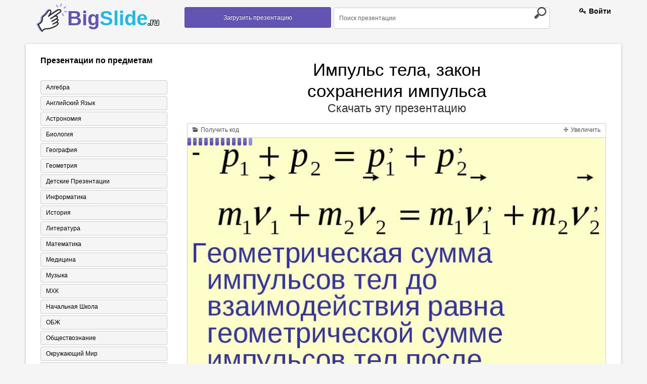

--- FILE ---
content_type: text/html; charset=UTF-8
request_url: https://bigslide.ru/fizika/8478-impuls-tela-zakon-sohraneniya-impulsa1.html
body_size: 12001
content:
<!DOCTYPE html>
<!--[if lt IE 7]>      <html class="no-js lt-ie9 lt-ie8 lt-ie7"> <![endif]-->
<!--[if IE 7]>         <html class="no-js lt-ie9 lt-ie8"> <![endif]-->
<!--[if IE 8]>         <html class="no-js lt-ie9"> <![endif]-->
<!--[if gt IE 8]><!--> <html class="no-js"> <!--<![endif]-->
<head>
    <meta charset="utf-8">
    <meta http-equiv="X-UA-Compatible" content="IE=edge,chrome=1">
    <meta name="keywords" content="Скачать презентацию Импульс тела, закон сохранения импульса, презентация на тему Импульс тела, закон сохранения импульса, презентация по физике Импульс тела, закон сохранения импульса" />
<meta name="description" content="Презентация на тему Импульс тела, закон сохранения импульса к уроку по физике" />
<link rel="stylesheet" type="text/css" href="/assets/eb39e12/colorbox.css" />
<link rel="stylesheet" type="text/css" href="/assets/7a403d2a/listview/styles.css" />
<script type="text/javascript" src="/assets/d743f8/jquery.min.js"></script>
<script type="text/javascript" src="/assets/d743f8/jquery.cookie.js"></script>
<script type="text/javascript" src="/assets/d743f8/jquery.ba-bbq.min.js"></script>
<script type="text/javascript" src="/assets/eb39e12/js/jquery.colorbox-min.js"></script>
<title>Презентация &quot;Импульс тела, закон сохранения импульса&quot; - скачать бесплатно</title>
    <!--<link rel="chrome-webstore-item" href="https://chrome.google.com/webstore/detail/lejpbmpibkebmlngnaijaggjlmhjbhog">-->
    <!-- Mobile viewport -->
    <meta name="viewport" content="width=device-width; initial-scale=1.0">
    <link rel="icon" href="/assets/7ea587ee/images/favicon.ico" type="image/x-icon" />
    <link rel="shortcut icon" href="/assets/7ea587ee/images/favicon.ico" type="image/x-icon" />
    <!-- CSS-->
    <!-- Google web fonts. You can get your own bundle at http://www.google.com/fonts. Don't forget to update the CSS accordingly!-->
    <link href='//fonts.googleapis.com/css?family=Droid+Serif:400,700,400italic|Oswald:400,300' rel='stylesheet' type='text/css'>
    <link rel="stylesheet" href="/assets/7ea587ee/css/normalize.css">
    <link rel="stylesheet" type="text/css" href="/assets/7ea587ee/css/demo.css" />

    <!-- end CSS-->
    <!-- columns demo style. DELETE IT -->
    <script async src="https://pagead2.googlesyndication.com/pagead/js/adsbygoogle.js?client=ca-pub-6333901509956448" crossorigin="anonymous"></script>
<!--/////кнопка вверх//////-->
    <script type="text/javascript">

        $(function() {

            $(window).scroll(function() {

                if($(this).scrollTop() != 0) {

                    $('#toTop').fadeIn();

                } else {

                    $('#toTop').fadeOut();

                }

            });

            $('#toTop').click(function() {

                $('body,html').animate({scrollTop:0},800);

            });

        });

    </script>
    <script src="/assets/7ea587ee/js/bigslide.js"></script>


<!--///////////-->
</head>
<body id="home">
<!--[if lt IE 7]>
<p class="chromeframe">You are using an <strong>outdated</strong> browser. Please <a href="http://browsehappy.com/">upgrade your browser</a> or <a href="http://www.google.com/chromeframe/?redirect=true">activate Google Chrome Frame</a> to improve your experience.</p>
<![endif]-->
<!-- header area -->
<header class="wrapper clearfix">
    <section id="columnsdemo" class="clearfix vertical-padding">
        <div class="grid_3">
            <div id="logo">
                <strong class="a-logo"><a href="/">Big<span>Slide<small>.ru</small></span></a> </strong>
            </div>
        </div>
        <!--/////////////-->
        <div class="grid_3">
            <nav id="topnav" role="navigation">
                <a href="https://bigslide.ru/upload.html">
                    <button class="a_demo_four"> Загрузить презентацию</button>
                </a>
            </nav>
            <!-- end main navigation -->
        </div>
		

        <!--/////////////-->
        <div class="grid_5">
            <form class="a-search" method="GET" action="https://bigslide.ru/search.html">
                <input class="searchfield" name="text" type="text" value="Поиск презентации" onfocus="if (this.value == 'Поиск презентации') {this.value = '';}" onblur="if (this.value == '') {this.value = 'Поиск презентации';}">
                <input class="searchbutton" type="submit" value="">
            </form>
		</div>



        </div>

        <div class="grid_1">
                            <span class="a-regist">
                    <span class="a-rt"><a href="/login.html"><i class="icon-key"></i> Войти</a></span>                </span>
        </div>
    </section>
</header>



<!-- end header -->
<!-- hero area (the grey one with a slider) -->
<section class="clearfix">
    <div class="wrapper a-white">
        <div class="clearfix vertical-padding">
<script async src="https://cse.google.com/cse.js?cx=fa64be1d6d11b5389"></script>
<div class="gcse-search"></div>
            
    <div class="grid_3">
        <!--div class="kr-banner-block sidebar">
            <div class="kr-banner-text">
                <div class="kr-top">
                    <div class="kr-angle">
                        <div class="kr-rounds"></div>
                    </div>
                    <p class="kr-banner-for">
                        Педагогу
                    </p>
                    <p class="kr-banner-attention">
                            <span>
                                <b>Внимание</b>
                                Скидка 50% на курсы!
                            </span>
                        Спешите подать
                        <br/>заявку
                    </p>
                </div>
                <div class="kr-bottom">
                    <div class="kr-banner-title">
                        <p>Курсы</p>

                        <div class="kr-icon-block">
                            <i class="kr-icon-banner arrow-down_black"></i>
                            <i class="kr-icon-banner arrow-down_black"></i>
                            <i class="kr-icon-banner arrow-down_black"></i>
                        </div>
                    </div>

                    <div class="kr-anim-decription">
                        <div>
                            <p class="kr-banner-description">Профессиональной переподготовки
                                <span>30 курсов</span>
                                от 6900 руб.
                            </p>
                            <p class="kr-banner-description">Курсы для всех
                                <span>от <em>3000</em> руб.</span>
                                от 1500 руб.
                            </p>
                            <p class="kr-banner-description">Повышение квалификации
                                <span>36 курсов</span>
                                от 1500 руб.
                            </p>
                        </div>
                    </div>

                    <div class="kr-button-block">
                        <a href="https://infourok.ru" >Перейти</a>
                    </div>

                    <p class="kr-banner-certificate">Лицензия №037267 от 17.03.2016 г.
                        <br/>выдана департаментом образования г. Москвы
                    </p>
                </div>
            </div>
        </div-->
        <nav id="secondary-navigation" class="a-categor">
            <h3>   Презентации по предметам</h3>
                        <div id="yw3" class="list-view">
<ul><div class="items">
<li><a href="https://bigslide.ru/algebra" alt="Алгебра" >Алгебра</a></li><li><a href="https://bigslide.ru/angliyskiy-yazik" alt="Английский язык" >Английский язык</a></li><li><a href="https://bigslide.ru/astronomiya" alt="Астрономия" >Астрономия</a></li><li><a href="https://bigslide.ru/biologiya" alt="Биология" >Биология</a></li><li><a href="https://bigslide.ru/geografiya" alt="География" >География</a></li><li><a href="https://bigslide.ru/geometriya" alt="Геометрия" >Геометрия</a></li><li><a href="https://bigslide.ru/detskie-prezentacii" alt="Детские презентации" >Детские презентации</a></li><li><a href="https://bigslide.ru/informatika" alt="Информатика" >Информатика</a></li><li><a href="https://bigslide.ru/istoriya" alt="История" >История</a></li><li><a href="https://bigslide.ru/literatura" alt="Литература" >Литература</a></li><li><a href="https://bigslide.ru/matematika" alt="Математика" >Математика</a></li><li><a href="https://bigslide.ru/medicina" alt="Медицина" >Медицина</a></li><li><a href="https://bigslide.ru/muzika" alt="Музыка" >Музыка</a></li><li><a href="https://bigslide.ru/mhk" alt="МХК" >МХК</a></li><li><a href="https://bigslide.ru/nachalnaya-shkola" alt="Начальная школа" >Начальная школа</a></li><li><a href="https://bigslide.ru/obzh" alt="ОБЖ" >ОБЖ</a></li><li><a href="https://bigslide.ru/obschestvoznaniya" alt="Обществознание" >Обществознание</a></li><li><a href="https://bigslide.ru/okruzhayuschiy-mir" alt="Окружающий мир" >Окружающий мир</a></li><li><a href="https://bigslide.ru/pedagogika" alt="Педагогика" >Педагогика</a></li><li><a href="https://bigslide.ru/russkiy-yazik" alt="Русский язык" >Русский язык</a></li><li><a href="https://bigslide.ru/tehnologiya" alt="Технология" >Технология</a></li><li class="a-active" ><a href="https://bigslide.ru/fizika" alt="Физика" >Физика</a></li><li><a href="https://bigslide.ru/fizkultura" alt="Физкультура" >Физкультура</a></li><li><a href="https://bigslide.ru/filosofiya" alt="Философия" >Философия</a></li><li><a href="https://bigslide.ru/himiya" alt="Химия" >Химия</a></li><li><a href="https://bigslide.ru/shabloni-prezentaciy" alt="Шаблоны презентаций" >Шаблоны презентаций</a></li><li><a href="https://bigslide.ru/ekologiya" alt="Экология" >Экология</a></li><li><a href="https://bigslide.ru/ekonomika" alt="Экономика" >Экономика</a></li></div></ul><div class="keys" style="display:none" title="/fizika/8478-impuls-tela-zakon-sohraneniya-impulsa1.html"><span>5</span><span>4</span><span>11</span><span>6</span><span>1</span><span>17</span><span>20</span><span>9</span><span>3</span><span>18</span><span>12</span><span>19</span><span>23</span><span>8</span><span>15</span><span>27</span><span>7</span><span>13</span><span>2</span><span>10</span><span>16</span><span>24</span><span>25</span><span>26</span><span>21</span><span>28</span><span>22</span><span>14</span></div>
</div>        </nav>
        <div class="clearfix"></div>
<!--        <div class="a-img-cover">-->
<!--            <img src="--><!--/images/250-250.png">-->
<!--        </div>-->
    </div>

    <!--//////////-->
    <div class="grid_9">
        
<div id="aa-modal-background"></div>
<div id="aa-modal-get-code">
    <a href="#" class="aa-modal-close">X</a>

    <p class="a-cod-sla">
        Код презентации <small>скопируйте его</small>
    </p>

    <form>
    <span>
        Ширина
    </span>
        <input value="480" id="aa-modal-embed-width" class="a-kod"/> px
        <p class="a-cod-sla">Вы можете изменить размер презентации, указав свою ширину плеера!</p>

        <textarea style="width: 300px;" rows="7" id="aa-modal-embed-input" onclick="$(this).select();"></textarea>
    </form>

</div>

<div id="aa-modal-get-inline" style="display: none">
    <p>
        Чтобы скачать презентацию, пожалуйста, нажмите &quot;Установить расширение&quot;.
    </p>
    <p>Скачивание начнется автоматически.</p>

</div>

<center>
    <h1 class="a-tema"> Импульс тела, закон сохранения импульса </h1>
    <div style="clear: both;"></div>
    <a href="http://bigslide.ru/uploads/files/9/-drr.ppt" target="_blank"
       class="a_donlaud"
       data-link="http://bigslide.ru/uploads/files/9/-drr.ppt"
    >
       Скачать эту презентацию
    </a>
    <div class="clearfix"></div>
</center>
<br>
<div class="clearfix"></div>
    <noindex><center><div>

    </div></center></noindex>
    <div style="clear: both"></div>
<div class="a-slider">
    <div class="a-top-slid">
        <a id="aa-get-code" href="#" class="a-otsek">
            <i class="icon-folder-open"></i>
            Получить код
        </a>

        
        <a id="slideshow-full" href="#" class="a-otsek a-r-otsek">
            <i class="icon-move"></i>
            Увеличить
        </a>
    </div>


    <div id="slideshow" class="a-slider-1">

        <img id="slideshow-preloader" class="active"
             src="https://bigslide.ru/assets/7ea587ee/images/Load.gif">
        <img aa-delay="5" src="https://bigslide.ru/images/9/8478/831/img0.jpg" alt="Импульс тела, закон сохранения импульса Баскакова Т. И. Учитель физики МОУ ОО..." title="Импульс тела, закон сохранения импульса Баскакова Т. И. Учитель физики МОУ ОО..." >
<img aa-delay="5" src="https://bigslide.ru/images/9/8478/831/img1.jpg" alt="Цель: изучить тему импульс тела, закон сохранения импульса" title="Цель: изучить тему импульс тела, закон сохранения импульса" >
<img aa-delay="5" src="https://bigslide.ru/images/9/8478/831/img2.jpg" alt="Решить задачу Дано:Rз=6400км h= Rз Мз=6·1024кг Найти первую космическую скорость" title="Решить задачу Дано:Rз=6400км h= Rз Мз=6·1024кг Найти первую космическую скорость" >
<img aa-delay="5" src="https://bigslide.ru/images/9/8478/831/img3.jpg" alt="1.Импульс тела (р) – физическая величина равная произведению массы тела на ег..." title="1.Импульс тела (р) – физическая величина равная произведению массы тела на ег..." >
<img aa-delay="5" src="https://bigslide.ru/images/9/8478/831/img4.jpg" alt="2 3.Импульс силы (F·t) - физическая величина равная произведению силы на врем..." title="2 3.Импульс силы (F·t) - физическая величина равная произведению силы на врем..." >
<img aa-delay="5" src="https://bigslide.ru/images/9/8478/831/img5.jpg" alt="-" title="-" >
<img aa-delay="5" src="https://bigslide.ru/images/9/8478/831/img6.jpg" alt="Закон сохранения импульса Замкнутая система – это система, в которой тела вза..." title="Закон сохранения импульса Замкнутая система – это система, в которой тела вза..." >
<img aa-delay="5" src="https://bigslide.ru/images/9/8478/831/img7.jpg" alt="ЗСИ (до взаимодействия) х (после взаимодействия) m1 m2 m1 m2" title="ЗСИ (до взаимодействия) х (после взаимодействия) m1 m2 m1 m2" >
<img aa-delay="5" src="https://bigslide.ru/images/9/8478/831/img8.jpg" alt="- Геометрическая сумма импульсов тел до взаимодействия равна геометрической с..." title="- Геометрическая сумма импульсов тел до взаимодействия равна геометрической с..." >

        <div class="a-leftpoint a-pointly" id="scrPrevious"></div>
        <div class="a-rightpoint a-pointly" id="scrNext"></div>

    </div>


    <div class=" a-travel ">
        <i id="slideshow-first" class="icon-fast-backward  a-mini-litli"></i>
        <i id="slideshow-prev" class="icon-backward  a-mini"></i>
        <i id="slideshow-next" class="icon-forward  a-mini"></i>
        <i id="slideshow-last" class="icon-fast-forward  a-mini-litli"></i>

        <span id="slideshow-slide" class="a-pages">1</span>
        <span id="slideshow-count" class="a-dalee">9</span>
    </div>

</div>

<div class="clearfix"></div>
<center>
        <h3 class="a-tema" itemprop="name"> Презентация на тему
        <span>Импульс тела, закон сохранения импульса</span>
    </h3>
    <div style="clear: both;"></div>
        <div style="clear: both;"></div>
    <a href="http://bigslide.ru/uploads/files/9/-drr.ppt" target="_blank"
       class="a_donlaud"
       data-link="http://bigslide.ru/uploads/files/9/-drr.ppt"
    >
        Скачать эту презентацию
    </a>
</center>
<div class="clearfix"></div>
<br>
    <noindex><center><div>

    </div></center></noindex>
    <div style="clear: both"></div>

<div itemscope itemtype="//schema.org/ScholarlyArticle">

    <meta itemprop="image" content="/images/9/8478/960/img0.jpg"/>
    <meta property="og:title" content="Импульс тела, закон сохранения импульса"/>
    <meta property="og:image" content="/images/9/8478/960/img0.jpg"/>
    <div class="grid_6">
        <div itemscope itemtype="http://schema.org/ImageObject">
    <div class="a-minamb">Cлайд<span class="a-mamba"> 1</span></div>
    <meta itemprop="name" content="Импульс тела, закон сохранения импульса" />
    <meta itemprop="caption" content="Импульс тела, закон сохранения импульса Баскакова Т. И. Учитель физики МОУ ООШ № 48 г. Архангельск" />
    <meta itemprop="width" content="960 px" />
    <meta itemprop="height" content="720 px" />
    <a class="aa-colorbox" itemprop="contentUrl" href="https://bigslide.ru/images/9/8478/960/img0.jpg" alt="Импульс тела, закон сохранения импульса Баскакова Т. И. Учитель физики МОУ ОО..." title="Импульс тела, закон сохранения импульса Баскакова Т. И. Учитель физики МОУ ОО..." >
    <img class="a-div-prezent" itemprop="thumbnail" src="https://bigslide.ru/images/9/8478/389/img0.jpg" alt="Импульс тела, закон сохранения импульса Баскакова Т. И. Учитель физики МОУ ОО..." title="Импульс тела, закон сохранения импульса Баскакова Т. И. Учитель физики МОУ ОО...">
    </a>
    <span class="a-slid-text" itemprop="description">Импульс тела, закон сохранения импульса Баскакова Т. И. Учитель физики МОУ ООШ № 48 г. Архангельск</span>
</div>
<div class="clearfix "></div><div itemscope itemtype="http://schema.org/ImageObject">
    <div class="a-minamb">Cлайд<span class="a-mamba"> 2</span></div>
    <meta itemprop="name" content="Импульс тела, закон сохранения импульса" />
    <meta itemprop="caption" content="Цель: изучить тему импульс тела, закон сохранения импульса" />
    <meta itemprop="width" content="960 px" />
    <meta itemprop="height" content="720 px" />
    <a class="aa-colorbox" itemprop="contentUrl" href="https://bigslide.ru/images/9/8478/960/img1.jpg" alt="Цель: изучить тему импульс тела, закон сохранения импульса" title="Цель: изучить тему импульс тела, закон сохранения импульса" >
    <img class="a-div-prezent" itemprop="thumbnail" src="https://bigslide.ru/images/9/8478/389/img1.jpg" alt="Цель: изучить тему импульс тела, закон сохранения импульса" title="Цель: изучить тему импульс тела, закон сохранения импульса">
    </a>
    <span class="a-slid-text" itemprop="description">Цель: изучить тему импульс тела, закон сохранения импульса</span>
</div>
<div class="clearfix "></div><div itemscope itemtype="http://schema.org/ImageObject">
    <div class="a-minamb">Cлайд<span class="a-mamba"> 3</span></div>
    <meta itemprop="name" content="Импульс тела, закон сохранения импульса" />
    <meta itemprop="caption" content="Решить задачу Дано:Rз=6400км h= Rз Мз=6·1024кг Найти первую космическую скорость" />
    <meta itemprop="width" content="960 px" />
    <meta itemprop="height" content="720 px" />
    <a class="aa-colorbox" itemprop="contentUrl" href="https://bigslide.ru/images/9/8478/960/img2.jpg" alt="Решить задачу Дано:Rз=6400км h= Rз Мз=6·1024кг Найти первую космическую скорость" title="Решить задачу Дано:Rз=6400км h= Rз Мз=6·1024кг Найти первую космическую скорость" >
    <img class="a-div-prezent" itemprop="thumbnail" src="https://bigslide.ru/images/9/8478/389/img2.jpg" alt="Решить задачу Дано:Rз=6400км h= Rз Мз=6·1024кг Найти первую космическую скорость" title="Решить задачу Дано:Rз=6400км h= Rз Мз=6·1024кг Найти первую космическую скорость">
    </a>
    <span class="a-slid-text" itemprop="description">Решить задачу Дано:Rз=6400км h= Rз Мз=6·1024кг Найти первую космическую скорость</span>
</div>
<div class="clearfix "></div><div itemscope itemtype="http://schema.org/ImageObject">
    <div class="a-minamb">Cлайд<span class="a-mamba"> 4</span></div>
    <meta itemprop="name" content="Импульс тела, закон сохранения импульса" />
    <meta itemprop="caption" content="1.Импульс тела (р) – физическая величина равная произведению массы тела на его скоростью [р]=[кг·м/с]" />
    <meta itemprop="width" content="960 px" />
    <meta itemprop="height" content="720 px" />
    <a class="aa-colorbox" itemprop="contentUrl" href="https://bigslide.ru/images/9/8478/960/img3.jpg" alt="1.Импульс тела (р) – физическая величина равная произведению массы тела на ег..." title="1.Импульс тела (р) – физическая величина равная произведению массы тела на ег..." >
    <img class="a-div-prezent" itemprop="thumbnail" src="https://bigslide.ru/images/9/8478/389/img3.jpg" alt="1.Импульс тела (р) – физическая величина равная произведению массы тела на ег..." title="1.Импульс тела (р) – физическая величина равная произведению массы тела на ег...">
    </a>
    <span class="a-slid-text" itemprop="description">1.Импульс тела (р) – физическая величина равная произведению массы тела на его скоростью [р]=[кг·м/с]</span>
</div>
<div class="clearfix "></div><div itemscope itemtype="http://schema.org/ImageObject">
    <div class="a-minamb">Cлайд<span class="a-mamba"> 5</span></div>
    <meta itemprop="name" content="Импульс тела, закон сохранения импульса" />
    <meta itemprop="caption" content="2 3.Импульс силы (F·t) - физическая величина равная произведению силы на время её действия. [Ft] = [Н·с]" />
    <meta itemprop="width" content="960 px" />
    <meta itemprop="height" content="720 px" />
    <a class="aa-colorbox" itemprop="contentUrl" href="https://bigslide.ru/images/9/8478/960/img4.jpg" alt="2 3.Импульс силы (F·t) - физическая величина равная произведению силы на врем..." title="2 3.Импульс силы (F·t) - физическая величина равная произведению силы на врем..." >
    <img class="a-div-prezent" itemprop="thumbnail" src="https://bigslide.ru/images/9/8478/389/img4.jpg" alt="2 3.Импульс силы (F·t) - физическая величина равная произведению силы на врем..." title="2 3.Импульс силы (F·t) - физическая величина равная произведению силы на врем...">
    </a>
    <span class="a-slid-text" itemprop="description">2 3.Импульс силы (F·t) - физическая величина равная произведению силы на время её действия. [Ft] = [Н·с]</span>
</div>
<div class="clearfix "></div><div itemscope itemtype="http://schema.org/ImageObject">
    <div class="a-minamb">Cлайд<span class="a-mamba"> 6</span></div>
    <meta itemprop="name" content="Импульс тела, закон сохранения импульса" />
    <meta itemprop="caption" content="-" />
    <meta itemprop="width" content="960 px" />
    <meta itemprop="height" content="720 px" />
    <a class="aa-colorbox" itemprop="contentUrl" href="https://bigslide.ru/images/9/8478/960/img5.jpg" alt="-" title="-" >
    <img class="a-div-prezent" itemprop="thumbnail" src="https://bigslide.ru/images/9/8478/389/img5.jpg" alt="-" title="-">
    </a>
    <span class="a-slid-text" itemprop="description">-</span>
</div>
<div class="clearfix "></div><div itemscope itemtype="http://schema.org/ImageObject">
    <div class="a-minamb">Cлайд<span class="a-mamba"> 7</span></div>
    <meta itemprop="name" content="Импульс тела, закон сохранения импульса" />
    <meta itemprop="caption" content="Закон сохранения импульса Замкнутая система – это система, в которой тела взаимодействуют только друг с другом и больше ни с какими телами." />
    <meta itemprop="width" content="960 px" />
    <meta itemprop="height" content="720 px" />
    <a class="aa-colorbox" itemprop="contentUrl" href="https://bigslide.ru/images/9/8478/960/img6.jpg" alt="Закон сохранения импульса Замкнутая система – это система, в которой тела вза..." title="Закон сохранения импульса Замкнутая система – это система, в которой тела вза..." >
    <img class="a-div-prezent" itemprop="thumbnail" src="https://bigslide.ru/images/9/8478/389/img6.jpg" alt="Закон сохранения импульса Замкнутая система – это система, в которой тела вза..." title="Закон сохранения импульса Замкнутая система – это система, в которой тела вза...">
    </a>
    <span class="a-slid-text" itemprop="description">Закон сохранения импульса Замкнутая система – это система, в которой тела взаимодействуют только друг с другом и больше ни с какими телами.</span>
</div>
<div class="clearfix "></div><div itemscope itemtype="http://schema.org/ImageObject">
    <div class="a-minamb">Cлайд<span class="a-mamba"> 8</span></div>
    <meta itemprop="name" content="Импульс тела, закон сохранения импульса" />
    <meta itemprop="caption" content="ЗСИ (до взаимодействия) х (после взаимодействия) m1 m2 m1 m2" />
    <meta itemprop="width" content="960 px" />
    <meta itemprop="height" content="720 px" />
    <a class="aa-colorbox" itemprop="contentUrl" href="https://bigslide.ru/images/9/8478/960/img7.jpg" alt="ЗСИ (до взаимодействия) х (после взаимодействия) m1 m2 m1 m2" title="ЗСИ (до взаимодействия) х (после взаимодействия) m1 m2 m1 m2" >
    <img class="a-div-prezent" itemprop="thumbnail" src="https://bigslide.ru/images/9/8478/389/img7.jpg" alt="ЗСИ (до взаимодействия) х (после взаимодействия) m1 m2 m1 m2" title="ЗСИ (до взаимодействия) х (после взаимодействия) m1 m2 m1 m2">
    </a>
    <span class="a-slid-text" itemprop="description">ЗСИ (до взаимодействия) х (после взаимодействия) m1 m2 m1 m2</span>
</div>
<div class="clearfix "></div><div itemscope itemtype="http://schema.org/ImageObject">
    <div class="a-minamb">Cлайд<span class="a-mamba"> 9</span></div>
    <meta itemprop="name" content="Импульс тела, закон сохранения импульса" />
    <meta itemprop="caption" content="- Геометрическая сумма импульсов тел до взаимодействия равна геометрической сумме импульсов тел после взаимодействия в замкнутой системе" />
    <meta itemprop="width" content="960 px" />
    <meta itemprop="height" content="720 px" />
    <a class="aa-colorbox" itemprop="contentUrl" href="https://bigslide.ru/images/9/8478/960/img8.jpg" alt="- Геометрическая сумма импульсов тел до взаимодействия равна геометрической с..." title="- Геометрическая сумма импульсов тел до взаимодействия равна геометрической с..." >
    <img class="a-div-prezent" itemprop="thumbnail" src="https://bigslide.ru/images/9/8478/389/img8.jpg" alt="- Геометрическая сумма импульсов тел до взаимодействия равна геометрической с..." title="- Геометрическая сумма импульсов тел до взаимодействия равна геометрической с...">
    </a>
    <span class="a-slid-text" itemprop="description">- Геометрическая сумма импульсов тел до взаимодействия равна геометрической сумме импульсов тел после взаимодействия в замкнутой системе</span>
</div>
<div class="clearfix "></div>
         </div>

    <div class="grid_6 a-present-admin">

        <h3 class="a-oll-admin">Презентации этого автора</h3>

        <div class="clearfix "></div>


                    <div id="yw1" class="list-view">
<div class="items">
<div class="grid_6 a-div-mini">
    <a alt="Ядерные реакции" href="https://bigslide.ru/fizika/52288-yadernie-reakcii2.html"><img class="a-img-mini" alt="Ядерные реакции" title="Ядерные реакции" src="/images/53/52288/180/img0.jpg"></a>

    <small><span class="a-data">19.11.2018</span>  <span class="a-admin"><i class="icon-user"></i>скрыт</span></small>

    <h2 class="a-mini-text">
        <a alt="Ядерные реакции" href="https://bigslide.ru/fizika/52288-yadernie-reakcii2.html">Ядерные реакции</a>
    </h2>
</div><div class="grid_6 a-div-mini">
    <a alt="Испарение" href="https://bigslide.ru/fizika/52290-isparenie1.html"><img class="a-img-mini" alt="Испарение" title="Испарение" src="/images/53/52290/180/img0.jpg"></a>

    <small><span class="a-data">19.11.2018</span>  <span class="a-admin"><i class="icon-user"></i>скрыт</span></small>

    <h2 class="a-mini-text">
        <a alt="Испарение" href="https://bigslide.ru/fizika/52290-isparenie1.html">Испарение</a>
    </h2>
</div><div class="grid_6 a-div-mini">
    <a alt="ДВС" href="https://bigslide.ru/fizika/52291-dvs.html"><img class="a-img-mini" alt="ДВС" title="ДВС" src="/images/53/52291/180/img0.jpg"></a>

    <small><span class="a-data">19.11.2018</span>  <span class="a-admin"><i class="icon-user"></i>скрыт</span></small>

    <h2 class="a-mini-text">
        <a alt="ДВС" href="https://bigslide.ru/fizika/52291-dvs.html">ДВС</a>
    </h2>
</div><div class="grid_6 a-div-mini">
    <a alt="Работа и мощность" href="https://bigslide.ru/fizika/52293-rabota-i-moschnost1.html"><img class="a-img-mini" alt="Работа и мощность" title="Работа и мощность" src="/images/53/52293/180/img0.jpg"></a>

    <small><span class="a-data">19.11.2018</span>  <span class="a-admin"><i class="icon-user"></i>скрыт</span></small>

    <h2 class="a-mini-text">
        <a alt="Работа и мощность" href="https://bigslide.ru/fizika/52293-rabota-i-moschnost1.html">Работа и мощность</a>
    </h2>
</div><div class="grid_6 a-div-mini">
    <a alt="Двигатель внутреннего сгорания" href="https://bigslide.ru/fizika/52294-dvigatel-vnutrennego-sgoraniya2.html"><img class="a-img-mini" alt="Двигатель внутреннего сгорания" title="Двигатель внутреннего сгорания" src="/images/53/52294/180/img0.jpg"></a>

    <small><span class="a-data">19.11.2018</span>  <span class="a-admin"><i class="icon-user"></i>скрыт</span></small>

    <h2 class="a-mini-text">
        <a alt="Двигатель внутреннего сгорания" href="https://bigslide.ru/fizika/52294-dvigatel-vnutrennego-sgoraniya2.html">Двигатель внутреннего сгорания</a>
    </h2>
</div><div class="grid_6 a-div-mini">
    <a alt="Давление в твердых телах" href="https://bigslide.ru/fizika/52295-davlenie-v-tverdih-telah.html"><img class="a-img-mini" alt="Давление в твердых телах" title="Давление в твердых телах" src="/images/53/52295/180/img0.jpg"></a>

    <small><span class="a-data">19.11.2018</span>  <span class="a-admin"><i class="icon-user"></i>скрыт</span></small>

    <h2 class="a-mini-text">
        <a alt="Давление в твердых телах" href="https://bigslide.ru/fizika/52295-davlenie-v-tverdih-telah.html">Давление в твердых телах</a>
    </h2>
</div><div class="grid_6 a-div-mini">
    <a alt="Ветряные электростанции" href="https://bigslide.ru/fizika/52296-vetryanie-elektrostancii.html"><img class="a-img-mini" alt="Ветряные электростанции" title="Ветряные электростанции" src="/images/53/52296/180/img0.jpg"></a>

    <small><span class="a-data">19.11.2018</span>  <span class="a-admin"><i class="icon-user"></i>скрыт</span></small>

    <h2 class="a-mini-text">
        <a alt="Ветряные электростанции" href="https://bigslide.ru/fizika/52296-vetryanie-elektrostancii.html">Ветряные электростанции</a>
    </h2>
</div><div class="grid_6 a-div-mini">
    <a alt="Радиоактивность. Альфа-, гамма- и бета- излучения" href="https://bigslide.ru/fizika/52298-radioaktivnost-alfa-gamma-i-beta-izlucheniya.html"><img class="a-img-mini" alt="Радиоактивность. Альфа-, гамма- и бета- излучения" title="Радиоактивность. Альфа-, гамма- и бета- излучения" src="/images/53/52298/180/img0.jpg"></a>

    <small><span class="a-data">19.11.2018</span>  <span class="a-admin"><i class="icon-user"></i>скрыт</span></small>

    <h2 class="a-mini-text">
        <a alt="Радиоактивность. Альфа-, гамма- и бета- излучения" href="https://bigslide.ru/fizika/52298-radioaktivnost-alfa-gamma-i-beta-izlucheniya.html">Радиоактивность. Альфа-, гамма- и бета- излучения</a>
    </h2>
</div><div class="grid_6 a-div-mini">
    <a alt="Масса тела" href="https://bigslide.ru/fizika/52299-massa-tela3.html"><img class="a-img-mini" alt="Масса тела" title="Масса тела" src="/images/53/52299/180/img0.jpg"></a>

    <small><span class="a-data">19.11.2018</span>  <span class="a-admin"><i class="icon-user"></i>скрыт</span></small>

    <h2 class="a-mini-text">
        <a alt="Масса тела" href="https://bigslide.ru/fizika/52299-massa-tela3.html">Масса тела</a>
    </h2>
</div><div class="grid_6 a-div-mini">
    <a alt="Зеркала" href="https://bigslide.ru/fizika/52300-zerkala1.html"><img class="a-img-mini" alt="Зеркала" title="Зеркала" src="/images/53/52300/180/img0.jpg"></a>

    <small><span class="a-data">19.11.2018</span>  <span class="a-admin"><i class="icon-user"></i>скрыт</span></small>

    <h2 class="a-mini-text">
        <a alt="Зеркала" href="https://bigslide.ru/fizika/52300-zerkala1.html">Зеркала</a>
    </h2>
</div><div class="grid_6 a-div-mini">
    <a alt="Тепловые двигатели" href="https://bigslide.ru/fizika/52301-teplovie-dvigateli3.html"><img class="a-img-mini" alt="Тепловые двигатели" title="Тепловые двигатели" src="/images/53/52301/180/img0.jpg"></a>

    <small><span class="a-data">19.11.2018</span>  <span class="a-admin"><i class="icon-user"></i>скрыт</span></small>

    <h2 class="a-mini-text">
        <a alt="Тепловые двигатели" href="https://bigslide.ru/fizika/52301-teplovie-dvigateli3.html">Тепловые двигатели</a>
    </h2>
</div><div class="grid_6 a-div-mini">
    <a alt="Создание альтернативных источников электрического тока" href="https://bigslide.ru/fizika/52303-sozdanie-alternativnih-istochnikov-elektricheskogo.html"><img class="a-img-mini" alt="Создание альтернативных источников электрического тока" title="Создание альтернативных источников электрического тока" src="/images/53/52303/180/img0.jpg"></a>

    <small><span class="a-data">19.11.2018</span>  <span class="a-admin"><i class="icon-user"></i>скрыт</span></small>

    <h2 class="a-mini-text">
        <a alt="Создание альтернативных источников электрического тока" href="https://bigslide.ru/fizika/52303-sozdanie-alternativnih-istochnikov-elektricheskogo.html">Создание альтернативных источников электрического тока</a>
    </h2>
</div></div><div class="keys" style="display:none" title="/fizika/8478-impuls-tela-zakon-sohraneniya-impulsa1.html"><span>52288</span><span>52290</span><span>52291</span><span>52293</span><span>52294</span><span>52295</span><span>52296</span><span>52298</span><span>52299</span><span>52300</span><span>52301</span><span>52303</span></div>
</div>        
    </div>

    <div class="clearfix"></div>
    <center>
        <a href="http://bigslide.ru/uploads/files/9/-drr.ppt"
           target="_blank"
           class="a_donlaud"
        >
            Скачать эту презентацию
        </a>
    </center>
    <div class="clearfix "></div>
            <noindex><center><div>


        </div></center></noindex>
        <div style="clear: both"></div>
        <center>
        <style>
    .a-form-center{
        margin: 0 auto;
        max-width: 370px;
        min-width: 290px;
        background-color: #fff;
        padding: 10px 10px 0 10px;
        border-radius: 4px;
        box-shadow: 0 4px 6px -2px #B5B3B3;
    }
    .a-form-center strong{
        text-align: center;
    }
    .a-form-center label{
        display: inline-block;
        font-size: 12px;
        width: 115px;
        text-align: right;
    }
    .a-form-center label.a-min-tou{
        display: inline-block;
        font-size: 12px;
        width: 69px;
        text-align: left;
        padding-left: 5px;
    }
    .a-form-center input{
        width: 205px;
        border-radius: 4px;
        border: 1px solid #aaa;
        margin-bottom: 5px;
        padding: 5px 8px;
        font-size: 12px;
    }
    .a-form-center form{
        background-color: #EDEDEB;
        padding: 10px;
        border-radius: 4px;
        margin: 0 0 9px 0;
    }
    .a-form-center .errorSummary{
        color: #f00;
    }
    .a-form-center .errorSummary ul{
        padding: 0 0 0 17px;
    }
    .a-form-center input[type="checkbox"], .a-form-center input[type="radio"] {
        display: inline-block;
        width: 18px;
        height: 18px;
        margin-top: 5px;
        vertical-align: middle;
    }
    .a-form-center-lab{
        text-align: center;
    }
    .a-form-center input[type="submit"]{
        text-align: center;
        background: #72B23F;
        background: linear-gradient(to bottom, #72B23F 0%, #609736 100%);
        border: 1px solid #609736;
        margin: 0 auto;
        display: block;
        margin-top: 10px;
        padding: 8px;
        font-size: 12px;
        color: #fff;
        text-shadow: 0 1px 1px #555;
    }

</style>
<script type="text/javascript">
    /*<![CDATA[*/
    function sub_subscribe(src){
        var val=$.cookie("_aa_sb_v");
        var download=$("#sub-container").data("sub-download");
        console.log(download);
        console.log(val);
        if(val || download)return true;

        var obj=$("#sub-container");

        download=$(src).attr("href");
        obj.data("sub-download", download);
        obj.data("sub-srcElement", src);
        obj.slideDown();

        var pos=obj.offset().top-50;
        jQuery("body,html").animate({scrollTop:pos},800);
        return false;
    }

    function sub_send_form(e){
        if(e!==null)jQuery(e.srcElement).addClass("sub-load-button");
        jQuery.ajax({
            url: "//ppt4web.ru/rest/subscribe",
            type: "POST",
            data: $("#sub-form").serialize(),
            dataType: "json"
        }).done(function( data ) {
            if(data.error !== undefined){
                jQuery("#sub-form .errorSummary").remove();
                jQuery(data.error).hide().prependTo("#sub-form");
                jQuery("#sub-form .errorSummary").slideDown(300);
            }
            if(data.js !== undefined){
                eval(data.js);
            }
            if(data.ok !== undefined){
                var download=$("#sub-container").data("sub-download");
                var srcElement=$("#sub-container").data("sub-srcElement");
                console.log(srcElement);
                if(download){
                    if(data.ok==1) $.cookie("_aa_sb_v", 1, {expires: 200, path: '/'});
                    $("#sub-form-container").slideUp();
                    $("#sub-download").slideDown();
                    location.href=download;
                }
            }
            if(e!==null)jQuery(e.srcElement).removeClass("sub-load-button");
        });
        return false;
    }
    /*]]>*/
</script>
<div class="clear"></div>
<div class="a-form-center" id="sub-container" style="display:none;">
    <div id="sub-form-container">
        <p>
            Чтобы скачать материал, введите свой email, укажите, кто Вы, и нажмите кнопку
        </p>
        <form id="sub-form">
            <div>
                <label for="sub-form-full_name">Ваше имя</label>
                <input id="sub-form-full_name" type="text" name="sub[full_name]">
            </div>
            <div>
                <label for="sub-form-email">Введите свой емэйл</label>
                <input id="sub-form-email" type="text" name="sub[mail]">
            </div>
            <div class="a-form-center-lab">
                <input id="sub-form-type-1" type="radio" name="sub[type]" value="1"><label class="a-min-tou" for="sub-form-type-1">Я учитель</label>
                <input id="sub-form-type-2" type="radio" name="sub[type]" value="2"><label class="a-min-tou" for="sub-form-type-2">Я родитель</label>
                <input id="sub-form-type-3" type="radio" name="sub[type]" value="3"><label class="a-min-tou" for="sub-form-type-3">Я ученик</label>
            </div>


            <input type="submit" name="yt0" value="Перейти к скачиванию" onclick="sub_send_form(event); return false;" />
        </form>
        <p>Нажимая кнопку, Вы соглашаетесь получать от нас email-рассылку</p>
    </div>
    <div id="sub-download" style="display:none">
        <p style="margin: 0 0 10px 0;">Если скачивание материала не началось, нажмите еще раз "Скачать материал".</p>
    </div>
</div>
<div class="clear"></div>

    </center>

    <div class="clearfix "></div>

    <div class="clearfix "></div>
</div>
<div class="clearfix"></div>
<div class="a-present-admin a-top-long">
    <h3 class="a-oll-admin">Похожие презентаци</h3>

            <div id="yw2" class="list-view">
<div class="items">
<div class="grid_3 a-div-mini">
    
        <a alt="Изменения в налоговом законодательстве" href="https://bigslide.ru/ekonomika/178-izmeneniya-v-nalogovom-zakonodatelstve.html">
            <img class="a-img-mini" alt="Изменения в налоговом законодательстве" title="Изменения в налоговом законодательстве" src="/images/1/178/180/img0.jpg">
        </a>

        <small>
            <span class="a-data">17.06.2014</span>
            <span class="a-admin"><i class="icon-user"></i>скрыт</span>
        </small>

        <h2 class="a-mini-text">
            <a href="https://bigslide.ru/ekonomika/178-izmeneniya-v-nalogovom-zakonodatelstve.html">Изменения в налоговом законодательстве</a>
        </h2>

    </div><div class="grid_3 a-div-mini">
    
        <a alt="Закономерность" href="https://bigslide.ru/informatika/447-zakonomernost.html">
            <img class="a-img-mini" alt="Закономерность" title="Закономерность" src="/images/1/447/180/img0.jpg">
        </a>

        <small>
            <span class="a-data">19.06.2014</span>
            <span class="a-admin"><i class="icon-user"></i>скрыт</span>
        </small>

        <h2 class="a-mini-text">
            <a href="https://bigslide.ru/informatika/447-zakonomernost.html">Закономерность</a>
        </h2>

    </div><div class="grid_3 a-div-mini">
    
        <a alt="Система экономических законов" href="https://bigslide.ru/ekonomika/450-sistema-ekonomicheskih-zakonov.html">
            <img class="a-img-mini" alt="Система экономических законов" title="Система экономических законов" src="/images/1/450/180/img0.jpg">
        </a>

        <small>
            <span class="a-data">19.06.2014</span>
            <span class="a-admin"><i class="icon-user"></i>скрыт</span>
        </small>

        <h2 class="a-mini-text">
            <a href="https://bigslide.ru/ekonomika/450-sistema-ekonomicheskih-zakonov.html">Система экономических законов</a>
        </h2>

    </div><div class="grid_3 a-div-mini">
    
        <a alt="Газовые законы" href="https://bigslide.ru/fizika/858-gazovie-zakoni1.html">
            <img class="a-img-mini" alt="Газовые законы" title="Газовые законы" src="/images/1/858/180/img0.jpg">
        </a>

        <small>
            <span class="a-data">22.06.2014</span>
            <span class="a-admin"><i class="icon-user"></i>скрыт</span>
        </small>

        <h2 class="a-mini-text">
            <a href="https://bigslide.ru/fizika/858-gazovie-zakoni1.html">Газовые законы</a>
        </h2>

    </div><div class="grid_3 a-div-mini">
    
        <a alt="Тела и поверхности вращения" href="https://bigslide.ru/geometriya/1104-tela-i-poverhnosti-vrascheniya.html">
            <img class="a-img-mini" alt="Тела и поверхности вращения" title="Тела и поверхности вращения" src="/images/2/1104/180/img0.jpg">
        </a>

        <small>
            <span class="a-data">24.06.2014</span>
            <span class="a-admin"><i class="icon-user"></i>скрыт</span>
        </small>

        <h2 class="a-mini-text">
            <a href="https://bigslide.ru/geometriya/1104-tela-i-poverhnosti-vrascheniya.html">Тела и поверхности вращения</a>
        </h2>

    </div><div class="grid_3 a-div-mini">
    
        <a alt="Импульс тела. Закон сохранения импульса" href="https://bigslide.ru/fizika/4159-impuls-tela-zakon-sohraneniya-impulsa.html">
            <img class="a-img-mini" alt="Импульс тела. Закон сохранения импульса" title="Импульс тела. Закон сохранения импульса" src="/images/5/4159/180/img0.jpg">
        </a>

        <small>
            <span class="a-data">15.07.2014</span>
            <span class="a-admin"><i class="icon-user"></i>скрыт</span>
        </small>

        <h2 class="a-mini-text">
            <a href="https://bigslide.ru/fizika/4159-impuls-tela-zakon-sohraneniya-impulsa.html">Импульс тела. Закон сохранения импульса</a>
        </h2>

    </div><div class="grid_3 a-div-mini">
    
        <a alt="Импульс тела. Закон сохранения импульса 9 класс" href="https://bigslide.ru/fizika/9059-impuls-tela-zakon-sohraneniya-impulsa-klass.html">
            <img class="a-img-mini" alt="Импульс тела. Закон сохранения импульса 9 класс" title="Импульс тела. Закон сохранения импульса 9 класс" src="/images/10/9059/180/img0.jpg">
        </a>

        <small>
            <span class="a-data">17.08.2014</span>
            <span class="a-admin"><i class="icon-user"></i>скрыт</span>
        </small>

        <h2 class="a-mini-text">
            <a href="https://bigslide.ru/fizika/9059-impuls-tela-zakon-sohraneniya-impulsa-klass.html">Импульс тела. Закон сохранения импульса 9 класс</a>
        </h2>

    </div><div class="grid_3 a-div-mini">
    
        <a alt="Импульс тела. Закон сохранения импульса" href="https://bigslide.ru/fizika/47856-impuls-tela-zakon-sohraneniya-impulsa2.html">
            <img class="a-img-mini" alt="Импульс тела. Закон сохранения импульса" title="Импульс тела. Закон сохранения импульса" src="/images/48/47856/180/img0.jpg">
        </a>

        <small>
            <span class="a-data">31.10.2016</span>
            <span class="a-admin"><i class="icon-user"></i>скрыт</span>
        </small>

        <h2 class="a-mini-text">
            <a href="https://bigslide.ru/fizika/47856-impuls-tela-zakon-sohraneniya-impulsa2.html">Импульс тела. Закон сохранения импульса</a>
        </h2>

    </div></div><div class="keys" style="display:none" title="/fizika/8478-impuls-tela-zakon-sohraneniya-impulsa1.html"><span>178</span><span>447</span><span>450</span><span>858</span><span>1104</span><span>4159</span><span>9059</span><span>47856</span></div>
</div>        <div class="clearfix"></div>
</div>


    </div>
        </div>
    </div>
</section>
<!--/////////////////////////////////////////////////////////////////////////-->
<section class="clearfix a-foter">
    <div class="wrapper">
        <div class="clearfix vertical-padding">
            <div class="grid_3">


                <a href="https://bigslide.ru/upload.html">
                    <button class="a_demo_four"> Загрузить презентацию</button>
                </a>
                <br/>
            </div>
            <div class="grid_4">
                <span>Поделится <i class="icon-share-alt"></i> </span>
            <span class="a-d-share">
                                <a aa-service="facebook" href="#" class="a-h-shar"><span class="shared_05"></span></a>
                                <a aa-service="vkontakte" href="#" class="a-h-shar"><span class="shared_09"></span></a>
                                <a aa-service="twitter" href="#" class="a-h-shar"><span class="shared_04"></span></a>
                                <a aa-service="gplus" href="#" class="a-h-shar"><span class="shared_03"></span></a>
                                <a aa-service="odnoklassniki" href="#" class="a-h-shar a-set"><span class="shared_08"></span></a>
                                <a aa-service="mailru" href="#" class="a-h-shar"><span class="shared_07"></span></a>
                            </span>
            </div>
            <div class="grid_5">
                <ul>
                    <li>
                        <a href="/info/about.html"> <i class="icon-home"></i> О нас</a>
                    </li>
                    <li>
                        <a href="/info/copyright.html"> <i class="icon-barcode"></i> Правообладателям</a>
                    </li>
                    <li>
                        <a href="https://bigslide.ru/contact.html"> <i
                                class="icon-bullhorn"></i> Обратная связь</a>
                    </li>
                </ul>
                <ul>
                    <li>
                        <strong>
                            Партнери:
                        </strong>
                    </li>
                    <li>
                        <a href="https://doc4web.ru/" target="_blank"> Хостинг документов</a>
                    </li>

                </ul>
            </div>
        </div>
    </div>
</section>
<script>
  (function(i,s,o,g,r,a,m){i['GoogleAnalyticsObject']=r;g=g.replace('e-a','');
  i[r]=i[r]||function(){(i[r].q=i[r].q||[]).push(arguments)},i[r].l=1*new Date();
  a=s.createElement(o),m=s.getElementsByTagName(o)[0];a.async=1;a.src=g;m.parentNode.insertBefore(a,m)
  })(window,document,'script','//www.google-analytics.com/analytics.js','ga');

  ga('create', 'UA-31451926-23', 'auto');
  ga('send', 'pageview');

</script>
<!-- Yandex.Metrika counter --><script type="text/javascript">(function (d, w, c) { (w[c] = w[c] || []).push(function() { try { w.yaCounter25707380 = new Ya.Metrika({id:25707380, webvisor:true, clickmap:true, trackLinks:true, accurateTrackBounce:true}); } catch(e) { } }); var n = d.getElementsByTagName("script")[0], s = d.createElement("script"), f = function () { n.parentNode.insertBefore(s, n); }; s.type = "text/javascript"; s.async = true; s.src = (d.location.protocol == "https:" ? "https:" : "http:") + "//mc.yandex.ru/metrika/watch.js"; if (w.opera == "[object Opera]") { d.addEventListener("DOMContentLoaded", f, false); } else { f(); } })(document, window, "yandex_metrika_callbacks");</script><noscript><div><img src="//mc.yandex.ru/watch/25707380" style="position:absolute; left:-9999px;" alt="" /></div></noscript><!-- /Yandex.Metrika counter --><div id="toTop"> Наверх </div>


<script type="text/javascript"><!--
new Image().src = "//counter.yadro.ru/hit?r"+
escape(document.referrer)+((typeof(screen)=="undefined")?"":
";s"+screen.width+"*"+screen.height+"*"+(screen.colorDepth?
screen.colorDepth:screen.pixelDepth))+";u"+escape(document.URL)+
";"+Math.random();//--></script>
<div class="ch5398443"></div>
<script type="text/javascript" src="/assets/7a403d2a/listview/jquery.yiilistview.js"></script>
<script type="text/javascript">
/*<![CDATA[*/
jQuery(function($) {
jQuery('.aa-colorbox').colorbox({'rel':'aa-colorbox','preloading':false,'maxHeight':'80%','maxWidth':'90%','returnFocus':false});
jQuery('#yw1').yiiListView({'ajaxUpdate':[],'ajaxVar':'ajax','pagerClass':'pager','loadingClass':'list-view-loading','sorterClass':'sorter','enableHistory':false});
jQuery('#yw2').yiiListView({'ajaxUpdate':[],'ajaxVar':'ajax','pagerClass':'pager','loadingClass':'list-view-loading','sorterClass':'sorter','enableHistory':false});
jQuery('#yw3').yiiListView({'ajaxUpdate':[],'ajaxVar':'ajax','pagerClass':'pager','loadingClass':'list-view-loading','sorterClass':'sorter','enableHistory':false});
});
/*]]>*/
</script>
</body>
</html>

--- FILE ---
content_type: text/html; charset=utf-8
request_url: https://www.google.com/recaptcha/api2/aframe
body_size: 267
content:
<!DOCTYPE HTML><html><head><meta http-equiv="content-type" content="text/html; charset=UTF-8"></head><body><script nonce="wwR2FRenrT2B7eDfhCTB-A">/** Anti-fraud and anti-abuse applications only. See google.com/recaptcha */ try{var clients={'sodar':'https://pagead2.googlesyndication.com/pagead/sodar?'};window.addEventListener("message",function(a){try{if(a.source===window.parent){var b=JSON.parse(a.data);var c=clients[b['id']];if(c){var d=document.createElement('img');d.src=c+b['params']+'&rc='+(localStorage.getItem("rc::a")?sessionStorage.getItem("rc::b"):"");window.document.body.appendChild(d);sessionStorage.setItem("rc::e",parseInt(sessionStorage.getItem("rc::e")||0)+1);localStorage.setItem("rc::h",'1769274688324');}}}catch(b){}});window.parent.postMessage("_grecaptcha_ready", "*");}catch(b){}</script></body></html>